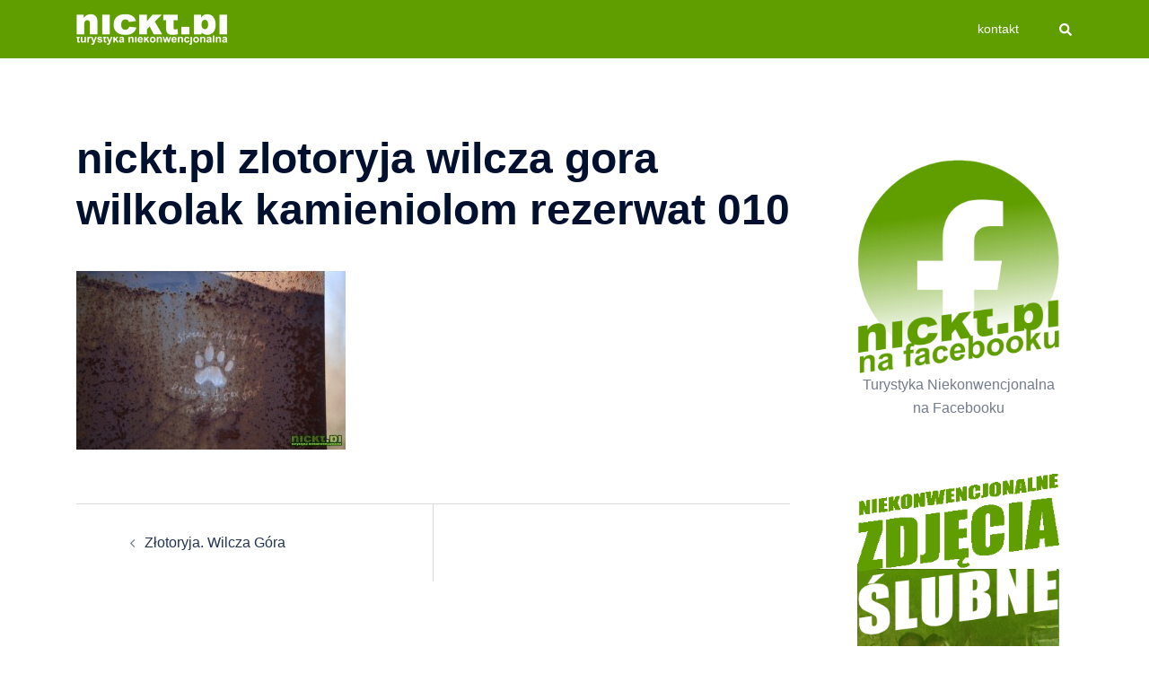

--- FILE ---
content_type: text/html; charset=utf-8
request_url: https://www.google.com/recaptcha/api2/aframe
body_size: 267
content:
<!DOCTYPE HTML><html><head><meta http-equiv="content-type" content="text/html; charset=UTF-8"></head><body><script nonce="6k_3b2_BdwI4svdpIQuPVg">/** Anti-fraud and anti-abuse applications only. See google.com/recaptcha */ try{var clients={'sodar':'https://pagead2.googlesyndication.com/pagead/sodar?'};window.addEventListener("message",function(a){try{if(a.source===window.parent){var b=JSON.parse(a.data);var c=clients[b['id']];if(c){var d=document.createElement('img');d.src=c+b['params']+'&rc='+(localStorage.getItem("rc::a")?sessionStorage.getItem("rc::b"):"");window.document.body.appendChild(d);sessionStorage.setItem("rc::e",parseInt(sessionStorage.getItem("rc::e")||0)+1);localStorage.setItem("rc::h",'1769412250597');}}}catch(b){}});window.parent.postMessage("_grecaptcha_ready", "*");}catch(b){}</script></body></html>